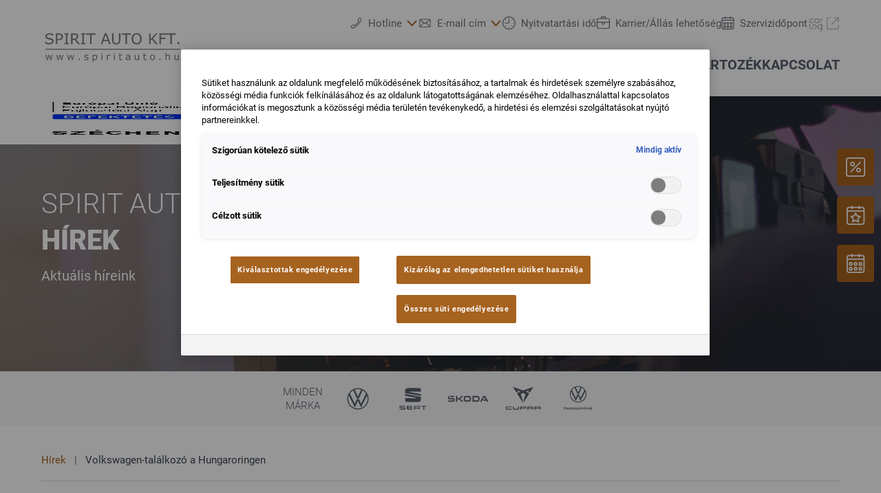

--- FILE ---
content_type: image/svg+xml
request_url: https://www.spiritauto.hu/zalaegerszeg/@@poi.imageproxy/5150cb1c356d4e7eb0ef7ef5a767d96b/dealer-logo.svg
body_size: 5088
content:
<?xml version="1.0" encoding="UTF-8" standalone="no"?>
<svg
   xmlns:dc="http://purl.org/dc/elements/1.1/"
   xmlns:cc="http://creativecommons.org/ns#"
   xmlns:rdf="http://www.w3.org/1999/02/22-rdf-syntax-ns#"
   xmlns:svg="http://www.w3.org/2000/svg"
   xmlns="http://www.w3.org/2000/svg"
   xmlns:sodipodi="http://sodipodi.sourceforge.net/DTD/sodipodi-0.dtd"
   xmlns:inkscape="http://www.inkscape.org/namespaces/inkscape"
   version="1.1"
   id="svg2"
   viewBox="0 0 220.00001 70.000002"
   height="70"
   width="220"
   inkscape:version="0.91 r13725"
   sodipodi:docname="spirit_2.svg">
  <sodipodi:namedview
     pagecolor="#ffffff"
     bordercolor="#666666"
     borderopacity="1"
     objecttolerance="10"
     gridtolerance="10"
     guidetolerance="10"
     inkscape:pageopacity="0"
     inkscape:pageshadow="2"
     inkscape:window-width="1920"
     inkscape:window-height="1018"
     id="namedview4230"
     showgrid="false"
     inkscape:zoom="5.2363636"
     inkscape:cx="140.42658"
     inkscape:cy="30.781147"
     inkscape:window-x="-8"
     inkscape:window-y="-8"
     inkscape:window-maximized="1"
     inkscape:current-layer="layer1" />
  <defs
     id="defs4" />
  <metadata
     id="metadata7">
    <rdf:RDF>
      <cc:Work
         rdf:about="">
        <dc:format>image/svg+xml</dc:format>
        <dc:type
           rdf:resource="http://purl.org/dc/dcmitype/StillImage" />
        <dc:title></dc:title>
      </cc:Work>
    </rdf:RDF>
  </metadata>
  <g
     style="display:inline"
     transform="translate(-54.621094,-21.04475)"
     id="layer1">
    <g
       style="display:inline;fill:#787878;fill-opacity:1"
       id="layer2">
      <g
         style="font-style:normal;font-weight:normal;font-size:22.81118393px;line-height:125%;font-family:sans-serif;letter-spacing:0px;word-spacing:0px;fill:#787878;fill-opacity:1;stroke:none;stroke-width:1px;stroke-linecap:butt;stroke-linejoin:miter;stroke-opacity:1"
         id="text4772">
        <path
           d="m 73.535999,48.436636 q 0,0.96903 -0.456669,1.915783 -0.445531,0.946754 -1.258625,1.603912 -0.891062,0.712849 -2.082857,1.113827 -1.180657,0.400978 -2.851398,0.400978 -1.793262,0 -3.230099,-0.334148 -1.425699,-0.334148 -2.907089,-0.991307 l 0,-2.762291 0.155935,0 q 1.258625,1.046997 2.90709,1.615049 1.648464,0.568052 3.09644,0.568052 2.049442,0 3.185546,-0.768541 1.147242,-0.768541 1.147242,-2.049442 0,-1.102689 -0.545775,-1.626188 -0.534637,-0.523499 -1.637326,-0.813094 -0.835371,-0.222765 -1.815539,-0.367563 -0.96903,-0.144797 -2.060581,-0.367563 -2.205378,-0.467807 -3.274652,-1.592773 -1.058136,-1.136104 -1.058136,-2.951642 0,-2.082858 1.759847,-3.408312 1.759847,-1.336593 4.466448,-1.336593 1.748709,0 3.207823,0.334148 1.459113,0.334148 2.584079,0.824232 l 0,2.606356 -0.155936,0 q -0.946753,-0.801955 -2.494973,-1.325454 -1.537082,-0.534637 -3.152131,-0.534637 -1.770986,0 -2.851398,0.735126 -1.069275,0.735126 -1.069275,1.893506 0,1.03586 0.534637,1.626188 0.534638,0.590329 1.882369,0.9022 0.712849,0.155936 2.027165,0.378702 1.314317,0.222765 2.227655,0.456669 1.848954,0.490084 2.784568,1.48139 0.935615,0.991307 0.935615,2.77343 z"
           style="fill:#787878;fill-opacity:1"
           id="path4817" />
        <path
           d="m 87.926649,41.597736 q 0,1.10269 -0.38984,2.049443 -0.378701,0.935615 -1.069274,1.626188 -0.857647,0.857647 -2.027166,1.292039 -1.169518,0.423255 -2.951642,0.423255 l -2.205378,0 0,6.181742 -2.205378,0 0,-16.58489 4.499862,0 q 1.492529,0 2.528388,0.256181 1.03586,0.245042 1.837815,0.779679 0.946754,0.634881 1.459114,1.581635 0.523499,0.946753 0.523499,2.394728 z m -2.294484,0.05569 q 0,-0.857647 -0.300734,-1.492529 Q 85.030698,39.526018 84.418093,39.12504 83.883456,38.779753 83.192883,38.634956 82.513448,38.47902 81.46645,38.47902 l -2.183101,0 0,6.627273 1.860092,0 q 1.336592,0 2.171963,-0.233904 0.83537,-0.245042 1.358869,-0.768541 0.523499,-0.534637 0.735126,-1.124966 0.222766,-0.590328 0.222766,-1.325454 z"
           style="fill:#787878;fill-opacity:1"
           id="path4819" />
        <path
           d="m 96.69247,53.170403 -6.549305,0 0,-1.693018 2.171964,0 0,-13.198854 -2.171964,0 0,-1.693018 6.549305,0 0,1.693018 -2.171963,0 0,13.198854 2.171963,0 0,1.693018 z"
           style="fill:#787878;fill-opacity:1"
           id="path4821" />
        <path
           d="m 114.1907,53.170403 -2.86254,0 -5.54686,-6.593858 -3.10758,0 0,6.593858 -2.20538,0 0,-16.58489 4.64466,0 q 1.50367,0 2.50611,0.200489 1.00245,0.189351 1.8044,0.690573 0.9022,0.568052 1.40343,1.436838 0.51236,0.857647 0.51236,2.183101 0,1.793262 -0.9022,3.007334 -0.9022,1.202934 -2.48384,1.815539 l 6.23744,7.251016 z M 109.03368,41.25245 q 0,-0.71285 -0.25619,-1.258625 -0.24504,-0.556914 -0.82423,-0.935615 -0.47894,-0.32301 -1.1361,-0.445531 Q 106.16,38.47902 105.26894,38.47902 l -2.59522,0 0,6.25971 2.22766,0 q 1.04699,0 1.82667,-0.178213 0.77968,-0.18935 1.32546,-0.690573 0.50122,-0.467807 0.73512,-1.069274 0.24505,-0.612605 0.24505,-1.54822 z"
           style="fill:#787878;fill-opacity:1"
           id="path4823" />
        <path
           d="m 122.17684,53.170403 -6.54931,0 0,-1.693018 2.17197,0 0,-13.198854 -2.17197,0 0,-1.693018 6.54931,0 0,1.693018 -2.17197,0 0,13.198854 2.17197,0 0,1.693018 z"
           style="fill:#787878;fill-opacity:1"
           id="path4825" />
        <path
           d="m 137.78156,38.54585 -5.92556,0 0,14.624553 -2.20538,0 0,-14.624553 -5.92556,0 0,-1.960337 14.0565,0 0,1.960337 z"
           style="fill:#787878;fill-opacity:1"
           id="path4827" />
        <path
           d="m 161.12738,53.170403 -2.35018,0 -1.62618,-4.622384 -7.17305,0 -1.62619,4.622384 -2.23879,0 6.03694,-16.58489 2.9405,0 6.03695,16.58489 z m -4.6558,-6.51589 -2.90709,-8.142078 -2.91823,8.142078 5.82532,0 z"
           style="fill:#787878;fill-opacity:1"
           id="path4829" />
        <path
           d="m 176.13064,46.509715 q 0,1.8044 -0.40098,3.152131 -0.38984,1.336593 -1.29204,2.227655 -0.85764,0.846509 -2.00489,1.236348 -1.14724,0.38984 -2.67318,0.38984 -1.55936,0 -2.71774,-0.412116 -1.15838,-0.412116 -1.9492,-1.214072 -0.9022,-0.913338 -1.30318,-2.205378 -0.38984,-1.29204 -0.38984,-3.174408 l 0,-9.924202 2.20538,0 0,10.035585 q 0,1.347731 0.17821,2.12741 0.18935,0.779679 0.62375,1.414561 0.49008,0.723987 1.32545,1.091551 0.84651,0.367563 2.02717,0.367563 1.19179,0 2.02716,-0.356425 0.83537,-0.367563 1.3366,-1.102689 0.43439,-0.634882 0.6126,-1.447976 0.18935,-0.824232 0.18935,-2.038304 l 0,-10.091276 2.20538,0 0,9.924202 z"
           style="fill:#787878;fill-opacity:1"
           id="path4831" />
        <path
           d="m 192.18089,38.54585 -5.92556,0 0,14.624553 -2.20538,0 0,-14.624553 -5.92556,0 0,-1.960337 14.0565,0 0,1.960337 z"
           style="fill:#787878;fill-opacity:1"
           id="path4833" />
        <path
           d="m 206.7943,38.490158 q 1.01358,1.113828 1.54822,2.728877 0.54577,1.61505 0.54577,3.664492 0,2.049442 -0.55691,3.67563 -0.54578,1.61505 -1.53708,2.695463 -1.02472,1.124965 -2.42815,1.693017 -1.39228,0.568052 -3.18554,0.568052 -1.74871,0 -3.18555,-0.57919 -1.4257,-0.57919 -2.42814,-1.681879 -1.00245,-1.10269 -1.54822,-2.706601 -0.53464,-1.603911 -0.53464,-3.664492 0,-2.027166 0.53464,-3.631077 0.53464,-1.61505 1.55936,-2.762292 0.98016,-1.091551 2.42814,-1.670741 1.45911,-0.57919 3.17441,-0.57919 1.78212,0 3.19668,0.590328 1.4257,0.579191 2.41701,1.659603 z m -0.20049,6.393369 q 0,-3.230099 -1.44798,-4.978808 -1.44797,-1.759847 -3.95408,-1.759847 -2.52839,0 -3.97637,1.759847 -1.43683,1.748709 -1.43683,4.978808 0,3.263514 1.47025,5.001085 1.47025,1.726432 3.94295,1.726432 2.47269,0 3.93181,-1.726432 1.47025,-1.737571 1.47025,-5.001085 z"
           style="fill:#787878;fill-opacity:1"
           id="path4835" />
        <path
           d="m 233.73778,53.170403 -2.86253,0 -6.56045,-7.384676 -1.64846,1.759847 0,5.624829 -2.20538,0 0,-16.58489 2.20538,0 0,8.654439 8.05297,-8.654439 2.67319,0 -7.40695,7.796792 7.75223,8.788098 z"
           style="fill:#787878;fill-opacity:1"
           id="path4837" />
        <path
           d="m 246.81411,38.54585 -8.38712,0 0,4.678074 7.20647,0 0,1.960336 -7.20647,0 0,7.986143 -2.20537,0 0,-16.58489 10.59249,0 0,1.960337 z"
           style="fill:#787878;fill-opacity:1"
           id="path4839" />
        <path
           d="m 261.14908,38.54585 -5.92556,0 0,14.624553 -2.20538,0 0,-14.624553 -5.92556,0 0,-1.960337 14.0565,0 0,1.960337 z"
           style="fill:#787878;fill-opacity:1"
           id="path4841" />
        <path
           d="m 266.65139,53.170403 -2.66205,0 0,-3.174408 2.66205,0 0,3.174408 z"
           style="fill:#787878;fill-opacity:1"
           id="path4843" />
      </g>
    </g>
    <g
       style="display:inline"
       id="layer3">
      <g
         id="text4180"
         style="font-style:normal;font-variant:normal;font-weight:normal;font-stretch:normal;font-size:17.5px;line-height:728.00002098%;font-family:sans-serif;-inkscape-font-specification:'sans-serif, Normal';text-align:start;letter-spacing:1.26999998px;word-spacing:0px;writing-mode:lr-tb;text-anchor:start;fill:#787878;fill-opacity:1;stroke:none;stroke-width:1px;stroke-linecap:butt;stroke-linejoin:miter;stroke-opacity:1">
        <path
           id="path4732"
           style="font-size:15px;line-height:728.00002098%;letter-spacing:4.32000017px;word-spacing:0px"
           d="m 72.019299,69.56752 -2.131348,8.181152 -1.274414,0 -2.102051,-6.306152 -2.087402,6.306152 -1.26709,0 -2.15332,-8.181152 1.435546,0 1.501465,6.335449 2.043457,-6.335449 1.135254,0 2.094727,6.335449 1.420898,-6.335449 1.384278,0 z" />
        <path
           id="path4734"
           style="font-size:15px;line-height:728.00002098%;letter-spacing:4.32000017px;word-spacing:0px"
           d="m 88.614689,69.56752 -2.131348,8.181152 -1.274414,0 -2.102051,-6.306152 -2.087402,6.306152 -1.26709,0 -2.15332,-8.181152 1.435547,0 1.501465,6.335449 2.043457,-6.335449 1.135254,0 2.094726,6.335449 1.420899,-6.335449 1.384277,0 z" />
        <path
           id="path4736"
           style="font-size:15px;line-height:728.00002098%;letter-spacing:4.32000017px;word-spacing:0px"
           d="m 105.21008,69.56752 -2.13135,8.181152 -1.27441,0 -2.102053,-6.306152 -2.087403,6.306152 -1.267089,0 -2.153321,-8.181152 1.435547,0 1.501465,6.335449 2.043457,-6.335449 1.135257,0 2.09472,6.335449 1.4209,-6.335449 1.38428,0 z" />
        <path
           id="path4738"
           style="font-size:15px;line-height:728.00002098%;letter-spacing:4.32000017px;word-spacing:0px"
           d="m 113.76348,77.748672 -1.75049,0 0,-2.087402 1.75049,0 0,2.087402 z" />
        <path
           id="path4740"
           style="font-size:15px;line-height:728.00002098%;letter-spacing:4.32000017px;word-spacing:0px"
           d="m 127.12889,75.390274 q 0,1.120606 -0.93018,1.838379 -0.92285,0.717773 -2.52685,0.717773 -0.90821,0 -1.66993,-0.212402 -0.75439,-0.219727 -1.26709,-0.476074 l 0,-1.54541 0.0733,0 q 0.65185,0.490722 1.45019,0.783691 0.79834,0.285645 1.53076,0.285645 0.90821,0 1.4209,-0.292969 0.5127,-0.292969 0.5127,-0.922852 0,-0.483398 -0.27832,-0.732422 -0.27832,-0.249023 -1.06934,-0.424804 -0.29297,-0.06592 -0.76904,-0.153809 -0.46875,-0.08789 -0.85694,-0.19043 -1.07666,-0.285644 -1.53076,-0.83496 -0.44677,-0.556641 -0.44677,-1.362305 0,-0.505371 0.20507,-0.952149 0.21241,-0.446777 0.63721,-0.798339 0.41016,-0.344239 1.04004,-0.541993 0.63721,-0.205078 1.4209,-0.205078 0.73242,0 1.47949,0.183106 0.75439,0.175781 1.25244,0.432129 l 0,1.472168 -0.0732,0 q -0.52734,-0.388184 -1.28174,-0.651856 -0.75439,-0.270996 -1.47949,-0.270996 -0.7544,0 -1.27442,0.292969 -0.52001,0.285644 -0.52001,0.856933 0,0.505371 0.31494,0.761719 0.30761,0.256348 0.99609,0.417481 0.38086,0.08789 0.84961,0.175781 0.47607,0.08789 0.79102,0.161133 0.95947,0.219726 1.47949,0.754394 0.52002,0.541992 0.52002,1.435547 z" />
        <path
           id="path4742"
           style="font-size:15px;line-height:728.00002098%;letter-spacing:4.32000017px;word-spacing:0px"
           d="m 140.62613,73.559219 q 0,0.996094 -0.28564,1.823731 -0.28565,0.820312 -0.80567,1.391601 -0.48339,0.541993 -1.14257,0.842286 -0.65186,0.292968 -1.38428,0.292968 -0.63721,0 -1.15723,-0.13916 -0.51269,-0.13916 -1.04736,-0.432129 l 0,3.427735 -1.37695,0 0,-11.198731 1.37695,0 0,0.856934 q 0.54932,-0.461426 1.23047,-0.769043 0.68847,-0.314942 1.46484,-0.314942 1.47949,0 2.29981,1.120606 0.82763,1.113281 0.82763,3.098144 z m -1.4209,0.03662 q 0,-1.479492 -0.50537,-2.211914 -0.50537,-0.732421 -1.55273,-0.732421 -0.59326,0 -1.19385,0.256347 -0.60058,0.256348 -1.1499,0.673828 l 0,4.636231 q 0.58594,0.263672 1.00342,0.358886 0.4248,0.09521 0.95947,0.09521 1.1499,0 1.79443,-0.776367 0.64453,-0.776367 0.64453,-2.299805 z" />
        <path
           id="path4744"
           style="font-size:15px;line-height:728.00002098%;letter-spacing:4.32000017px;word-spacing:0px"
           d="m 148.57162,68.197891 -1.55273,0 0,-1.428222 1.55273,0 0,1.428222 z m -0.0879,9.550781 -1.37695,0 0,-8.181152 1.37695,0 0,8.181152 z" />
        <path
           id="path4746"
           style="font-size:15px;line-height:728.00002098%;letter-spacing:4.32000017px;word-spacing:0px"
           d="m 160.58937,71.068985 -0.0732,0 q -0.30761,-0.07324 -0.60058,-0.102539 -0.28565,-0.03662 -0.68116,-0.03662 -0.6372,0 -1.23046,0.285644 -0.59327,0.278321 -1.14258,0.725098 l 0,5.808105 -1.37696,0 0,-8.181152 1.37696,0 0,1.208496 q 0.82031,-0.659179 1.44287,-0.930176 0.62988,-0.27832 1.28174,-0.27832 0.35888,0 0.52002,0.02197 0.16113,0.01465 0.48339,0.06592 l 0,1.413574 z" />
        <path
           id="path4748"
           style="font-size:15px;line-height:728.00002098%;letter-spacing:4.32000017px;word-spacing:0px"
           d="m 167.6999,68.197891 -1.55273,0 0,-1.428222 1.55273,0 0,1.428222 z m -0.0879,9.550781 -1.37695,0 0,-8.181152 1.37695,0 0,8.181152 z" />
        <path
           id="path4750"
           style="font-size:15px;line-height:728.00002098%;letter-spacing:4.32000017px;word-spacing:0px"
           d="m 178.86073,77.67543 q -0.38818,0.102539 -0.84961,0.168457 -0.4541,0.06592 -0.81299,0.06592 -1.25244,0 -1.9043,-0.673828 -0.65185,-0.673828 -0.65185,-2.160644 l 0,-4.350586 -0.93018,0 0,-1.157227 0.93018,0 0,-2.351074 1.37695,0 0,2.351074 2.8418,0 0,1.157227 -2.8418,0 0,3.728027 q 0,0.644531 0.0293,1.010742 0.0293,0.358887 0.20508,0.673828 0.16113,0.292969 0.43945,0.432129 0.28564,0.131836 0.86426,0.131836 0.33691,0 0.70312,-0.09521 0.36621,-0.102539 0.52735,-0.168457 l 0.0732,0 0,1.237793 z" />
        <path
           id="path4752"
           style="font-size:15px;line-height:728.00002098%;letter-spacing:4.32000017px;word-spacing:0px"
           d="m 191.20807,77.748672 -1.36963,0 0,-0.871582 q -0.1831,0.124512 -0.49804,0.351563 -0.30762,0.219727 -0.60059,0.351562 -0.34424,0.168457 -0.79101,0.278321 -0.44678,0.117187 -1.04737,0.117187 -1.10595,0 -1.875,-0.732422 -0.76904,-0.732421 -0.76904,-1.867675 0,-0.930176 0.39551,-1.501465 0.40283,-0.578614 1.14258,-0.908203 0.74707,-0.32959 1.79443,-0.446778 1.04736,-0.117187 2.24853,-0.175781 l 0,-0.212402 q 0,-0.46875 -0.16845,-0.776367 -0.16114,-0.307618 -0.46875,-0.483399 -0.29297,-0.168457 -0.70313,-0.227051 -0.41015,-0.05859 -0.85693,-0.05859 -0.54199,0 -1.2085,0.146484 -0.6665,0.13916 -1.37695,0.410156 l -0.0732,0 0,-1.398926 q 0.40283,-0.109863 1.16455,-0.241699 0.76172,-0.131836 1.50146,-0.131836 0.86426,0 1.50147,0.146485 0.64453,0.13916 1.11328,0.483398 0.46142,0.336914 0.70312,0.871582 0.2417,0.534668 0.2417,1.325684 l 0,5.551757 z m -1.36963,-2.01416 0,-2.277832 q -0.62988,0.03662 -1.48681,0.109864 -0.84961,0.07324 -1.34766,0.212402 -0.59326,0.168457 -0.95947,0.527344 -0.36621,0.351562 -0.36621,0.974121 0,0.703125 0.4248,1.062011 0.42481,0.351563 1.29639,0.351563 0.7251,0 1.32568,-0.27832 0.60059,-0.285645 1.11328,-0.681153 z" />
        <path
           id="path4754"
           style="font-size:15px;line-height:728.00002098%;letter-spacing:4.32000017px;word-spacing:0px"
           d="m 204.97631,77.748672 -1.37695,0 0,-0.908203 q -0.6958,0.549317 -1.33301,0.842286 -0.6372,0.292968 -1.40625,0.292968 -1.28906,0 -2.00683,-0.783691 -0.71778,-0.791016 -0.71778,-2.314453 l 0,-5.310059 1.37696,0 0,4.658203 q 0,0.622559 0.0586,1.069336 0.0586,0.439453 0.24902,0.754395 0.19776,0.322265 0.5127,0.46875 0.31494,0.146484 0.91553,0.146484 0.53467,0 1.16455,-0.27832 0.63721,-0.278321 1.18652,-0.710449 l 0,-6.108399 1.37695,0 0,8.181152 z" />
        <path
           id="path4756"
           style="font-size:15px;line-height:728.00002098%;letter-spacing:4.32000017px;word-spacing:0px"
           d="m 216.25431,77.67543 q -0.38818,0.102539 -0.8496,0.168457 -0.45411,0.06592 -0.81299,0.06592 -1.25244,0 -1.9043,-0.673828 -0.65186,-0.673828 -0.65186,-2.160644 l 0,-4.350586 -0.93017,0 0,-1.157227 0.93017,0 0,-2.351074 1.37696,0 0,2.351074 2.84179,0 0,1.157227 -2.84179,0 0,3.728027 q 0,0.644531 0.0293,1.010742 0.0293,0.358887 0.20508,0.673828 0.16114,0.292969 0.43946,0.432129 0.28564,0.131836 0.86425,0.131836 0.33692,0 0.70313,-0.09521 0.36621,-0.102539 0.52734,-0.168457 l 0.0732,0 0,1.237793 z" />
        <path
           id="path4758"
           style="font-size:15px;line-height:728.00002098%;letter-spacing:4.32000017px;word-spacing:0px"
           d="m 229.2169,73.661758 q 0,1.999512 -1.02539,3.156739 -1.02539,1.157226 -2.74658,1.157226 -1.73584,0 -2.76123,-1.157226 -1.01807,-1.157227 -1.01807,-3.156739 0,-1.999511 1.01807,-3.156738 1.02539,-1.164551 2.76123,-1.164551 1.72119,0 2.74658,1.164551 1.02539,1.157227 1.02539,3.156738 z m -1.4209,0 q 0,-1.589355 -0.62256,-2.358398 -0.62256,-0.776367 -1.72851,-0.776367 -1.12061,0 -1.74317,0.776367 -0.61523,0.769043 -0.61523,2.358398 0,1.538086 0.62256,2.336426 0.62256,0.791016 1.73584,0.791016 1.09863,0 1.72119,-0.783692 0.62988,-0.791015 0.62988,-2.34375 z" />
        <path
           id="path4760"
           style="font-size:15px;line-height:728.00002098%;letter-spacing:4.32000017px;word-spacing:0px"
           d="m 237.9241,77.748672 -1.75049,0 0,-2.087402 1.75049,0 0,2.087402 z" />
        <path
           id="path4762"
           style="font-size:15px;line-height:728.00002098%;letter-spacing:4.32000017px;word-spacing:0px"
           d="m 252.28561,77.748672 -1.37695,0 0,-4.658203 q 0,-0.563964 -0.0659,-1.054687 -0.0659,-0.498047 -0.2417,-0.776367 -0.18311,-0.307618 -0.52734,-0.454102 -0.34424,-0.153808 -0.89356,-0.153808 -0.56396,0 -1.1792,0.27832 -0.61523,0.27832 -1.1792,0.710449 l 0,6.108398 -1.37695,0 0,-11.396484 1.37695,0 0,4.123535 q 0.64453,-0.534668 1.33301,-0.834961 0.68848,-0.300293 1.41358,-0.300293 1.32568,0 2.02148,0.79834 0.6958,0.79834 0.6958,2.299805 l 0,5.310058 z" />
        <path
           id="path4764"
           style="font-size:15px;line-height:728.00002098%;letter-spacing:4.32000017px;word-spacing:0px"
           d="m 266.0392,77.748672 -1.37696,0 0,-0.908203 q -0.6958,0.549317 -1.333,0.842286 -0.63721,0.292968 -1.40625,0.292968 -1.28907,0 -2.00684,-0.783691 -0.71777,-0.791016 -0.71777,-2.314453 l 0,-5.310059 1.37695,0 0,4.658203 q 0,0.622559 0.0586,1.069336 0.0586,0.439453 0.24903,0.754395 0.19775,0.322265 0.51269,0.46875 0.31494,0.146484 0.91553,0.146484 0.53467,0 1.16455,-0.27832 0.63721,-0.278321 1.18652,-0.710449 l 0,-6.108399 1.37696,0 0,8.181152 z" />
      </g>
    </g>
    <path
       id="path4182"
       d="m 61.075884,61.143051 206.726166,0 z"
       style="fill:#787878;fill-opacity:1;fill-rule:evenodd;stroke:#787878;stroke-width:1.31987965;stroke-linecap:butt;stroke-linejoin:miter;stroke-miterlimit:4;stroke-dasharray:none;stroke-opacity:1" />
  </g>
</svg>
